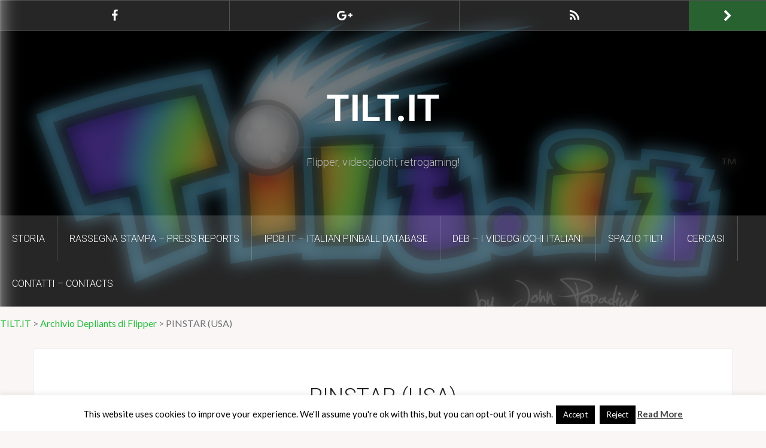

--- FILE ---
content_type: text/html; charset=UTF-8
request_url: https://www.tilt.it/flipper_pinball/collezione-depliants-di-flipper/pinstar-usa/
body_size: 17391
content:
<!DOCTYPE html>
<html lang="it-IT">
<head>
<meta charset="UTF-8">
<meta name="viewport" content="width=device-width, initial-scale=1">
<link rel="profile" href="http://gmpg.org/xfn/11">
<link rel="pingback" href="https://www.tilt.it/flipper_pinball/xmlrpc.php">
<link rel="shortcut icon" href="http://www.tilt.it/flipper_pinball/wp-content/uploads/2014/08/cropped-logo_tilt.gif" />

<title>PINSTAR (USA) &#8211; TILT.IT</title>
<meta name='robots' content='max-image-preview:large' />
	<style>img:is([sizes="auto" i], [sizes^="auto," i]) { contain-intrinsic-size: 3000px 1500px }</style>
	<!-- Jetpack Site Verification Tags -->
<meta name="msvalidate.01" content="D0246A689CEAD5954B92DE51E471BA2E" />
<link rel='dns-prefetch' href='//secure.gravatar.com' />
<link rel='dns-prefetch' href='//stats.wp.com' />
<link rel='dns-prefetch' href='//fonts.googleapis.com' />
<link rel='dns-prefetch' href='//v0.wordpress.com' />
<link rel='dns-prefetch' href='//widgets.wp.com' />
<link rel='dns-prefetch' href='//s0.wp.com' />
<link rel='dns-prefetch' href='//0.gravatar.com' />
<link rel='dns-prefetch' href='//1.gravatar.com' />
<link rel='dns-prefetch' href='//2.gravatar.com' />
<link rel="alternate" type="application/rss+xml" title="TILT.IT &raquo; Feed" href="https://www.tilt.it/flipper_pinball/feed/" />
<link rel="alternate" type="application/rss+xml" title="TILT.IT &raquo; Feed dei commenti" href="https://www.tilt.it/flipper_pinball/comments/feed/" />
<link rel="alternate" type="application/rss+xml" title="TILT.IT &raquo; PINSTAR (USA) Feed dei commenti" href="https://www.tilt.it/flipper_pinball/collezione-depliants-di-flipper/pinstar-usa/feed/" />
<script type="text/javascript">
/* <![CDATA[ */
window._wpemojiSettings = {"baseUrl":"https:\/\/s.w.org\/images\/core\/emoji\/16.0.1\/72x72\/","ext":".png","svgUrl":"https:\/\/s.w.org\/images\/core\/emoji\/16.0.1\/svg\/","svgExt":".svg","source":{"concatemoji":"https:\/\/www.tilt.it\/flipper_pinball\/wp-includes\/js\/wp-emoji-release.min.js?ver=9a2a089f1c5a8296b1f2af84dd66eab0"}};
/*! This file is auto-generated */
!function(s,n){var o,i,e;function c(e){try{var t={supportTests:e,timestamp:(new Date).valueOf()};sessionStorage.setItem(o,JSON.stringify(t))}catch(e){}}function p(e,t,n){e.clearRect(0,0,e.canvas.width,e.canvas.height),e.fillText(t,0,0);var t=new Uint32Array(e.getImageData(0,0,e.canvas.width,e.canvas.height).data),a=(e.clearRect(0,0,e.canvas.width,e.canvas.height),e.fillText(n,0,0),new Uint32Array(e.getImageData(0,0,e.canvas.width,e.canvas.height).data));return t.every(function(e,t){return e===a[t]})}function u(e,t){e.clearRect(0,0,e.canvas.width,e.canvas.height),e.fillText(t,0,0);for(var n=e.getImageData(16,16,1,1),a=0;a<n.data.length;a++)if(0!==n.data[a])return!1;return!0}function f(e,t,n,a){switch(t){case"flag":return n(e,"\ud83c\udff3\ufe0f\u200d\u26a7\ufe0f","\ud83c\udff3\ufe0f\u200b\u26a7\ufe0f")?!1:!n(e,"\ud83c\udde8\ud83c\uddf6","\ud83c\udde8\u200b\ud83c\uddf6")&&!n(e,"\ud83c\udff4\udb40\udc67\udb40\udc62\udb40\udc65\udb40\udc6e\udb40\udc67\udb40\udc7f","\ud83c\udff4\u200b\udb40\udc67\u200b\udb40\udc62\u200b\udb40\udc65\u200b\udb40\udc6e\u200b\udb40\udc67\u200b\udb40\udc7f");case"emoji":return!a(e,"\ud83e\udedf")}return!1}function g(e,t,n,a){var r="undefined"!=typeof WorkerGlobalScope&&self instanceof WorkerGlobalScope?new OffscreenCanvas(300,150):s.createElement("canvas"),o=r.getContext("2d",{willReadFrequently:!0}),i=(o.textBaseline="top",o.font="600 32px Arial",{});return e.forEach(function(e){i[e]=t(o,e,n,a)}),i}function t(e){var t=s.createElement("script");t.src=e,t.defer=!0,s.head.appendChild(t)}"undefined"!=typeof Promise&&(o="wpEmojiSettingsSupports",i=["flag","emoji"],n.supports={everything:!0,everythingExceptFlag:!0},e=new Promise(function(e){s.addEventListener("DOMContentLoaded",e,{once:!0})}),new Promise(function(t){var n=function(){try{var e=JSON.parse(sessionStorage.getItem(o));if("object"==typeof e&&"number"==typeof e.timestamp&&(new Date).valueOf()<e.timestamp+604800&&"object"==typeof e.supportTests)return e.supportTests}catch(e){}return null}();if(!n){if("undefined"!=typeof Worker&&"undefined"!=typeof OffscreenCanvas&&"undefined"!=typeof URL&&URL.createObjectURL&&"undefined"!=typeof Blob)try{var e="postMessage("+g.toString()+"("+[JSON.stringify(i),f.toString(),p.toString(),u.toString()].join(",")+"));",a=new Blob([e],{type:"text/javascript"}),r=new Worker(URL.createObjectURL(a),{name:"wpTestEmojiSupports"});return void(r.onmessage=function(e){c(n=e.data),r.terminate(),t(n)})}catch(e){}c(n=g(i,f,p,u))}t(n)}).then(function(e){for(var t in e)n.supports[t]=e[t],n.supports.everything=n.supports.everything&&n.supports[t],"flag"!==t&&(n.supports.everythingExceptFlag=n.supports.everythingExceptFlag&&n.supports[t]);n.supports.everythingExceptFlag=n.supports.everythingExceptFlag&&!n.supports.flag,n.DOMReady=!1,n.readyCallback=function(){n.DOMReady=!0}}).then(function(){return e}).then(function(){var e;n.supports.everything||(n.readyCallback(),(e=n.source||{}).concatemoji?t(e.concatemoji):e.wpemoji&&e.twemoji&&(t(e.twemoji),t(e.wpemoji)))}))}((window,document),window._wpemojiSettings);
/* ]]> */
</script>
<link rel='stylesheet' id='google-ajax-translation-css' href='https://www.tilt.it/flipper_pinball/wp-content/plugins/google-ajax-translation/google-ajax-translation.css?ver=20100412' type='text/css' media='screen' />
<link rel='stylesheet' id='oria-bootstrap-css' href='https://www.tilt.it/flipper_pinball/wp-content/themes/oria/css/bootstrap/bootstrap.min.css?ver=1' type='text/css' media='all' />
<style id='wp-emoji-styles-inline-css' type='text/css'>

	img.wp-smiley, img.emoji {
		display: inline !important;
		border: none !important;
		box-shadow: none !important;
		height: 1em !important;
		width: 1em !important;
		margin: 0 0.07em !important;
		vertical-align: -0.1em !important;
		background: none !important;
		padding: 0 !important;
	}
</style>
<link rel='stylesheet' id='wp-block-library-css' href='https://www.tilt.it/flipper_pinball/wp-includes/css/dist/block-library/style.min.css?ver=9a2a089f1c5a8296b1f2af84dd66eab0' type='text/css' media='all' />
<style id='classic-theme-styles-inline-css' type='text/css'>
/*! This file is auto-generated */
.wp-block-button__link{color:#fff;background-color:#32373c;border-radius:9999px;box-shadow:none;text-decoration:none;padding:calc(.667em + 2px) calc(1.333em + 2px);font-size:1.125em}.wp-block-file__button{background:#32373c;color:#fff;text-decoration:none}
</style>
<link rel='stylesheet' id='mediaelement-css' href='https://www.tilt.it/flipper_pinball/wp-includes/js/mediaelement/mediaelementplayer-legacy.min.css?ver=4.2.17' type='text/css' media='all' />
<link rel='stylesheet' id='wp-mediaelement-css' href='https://www.tilt.it/flipper_pinball/wp-includes/js/mediaelement/wp-mediaelement.min.css?ver=9a2a089f1c5a8296b1f2af84dd66eab0' type='text/css' media='all' />
<style id='jetpack-sharing-buttons-style-inline-css' type='text/css'>
.jetpack-sharing-buttons__services-list{display:flex;flex-direction:row;flex-wrap:wrap;gap:0;list-style-type:none;margin:5px;padding:0}.jetpack-sharing-buttons__services-list.has-small-icon-size{font-size:12px}.jetpack-sharing-buttons__services-list.has-normal-icon-size{font-size:16px}.jetpack-sharing-buttons__services-list.has-large-icon-size{font-size:24px}.jetpack-sharing-buttons__services-list.has-huge-icon-size{font-size:36px}@media print{.jetpack-sharing-buttons__services-list{display:none!important}}.editor-styles-wrapper .wp-block-jetpack-sharing-buttons{gap:0;padding-inline-start:0}ul.jetpack-sharing-buttons__services-list.has-background{padding:1.25em 2.375em}
</style>
<style id='global-styles-inline-css' type='text/css'>
:root{--wp--preset--aspect-ratio--square: 1;--wp--preset--aspect-ratio--4-3: 4/3;--wp--preset--aspect-ratio--3-4: 3/4;--wp--preset--aspect-ratio--3-2: 3/2;--wp--preset--aspect-ratio--2-3: 2/3;--wp--preset--aspect-ratio--16-9: 16/9;--wp--preset--aspect-ratio--9-16: 9/16;--wp--preset--color--black: #000000;--wp--preset--color--cyan-bluish-gray: #abb8c3;--wp--preset--color--white: #ffffff;--wp--preset--color--pale-pink: #f78da7;--wp--preset--color--vivid-red: #cf2e2e;--wp--preset--color--luminous-vivid-orange: #ff6900;--wp--preset--color--luminous-vivid-amber: #fcb900;--wp--preset--color--light-green-cyan: #7bdcb5;--wp--preset--color--vivid-green-cyan: #00d084;--wp--preset--color--pale-cyan-blue: #8ed1fc;--wp--preset--color--vivid-cyan-blue: #0693e3;--wp--preset--color--vivid-purple: #9b51e0;--wp--preset--gradient--vivid-cyan-blue-to-vivid-purple: linear-gradient(135deg,rgba(6,147,227,1) 0%,rgb(155,81,224) 100%);--wp--preset--gradient--light-green-cyan-to-vivid-green-cyan: linear-gradient(135deg,rgb(122,220,180) 0%,rgb(0,208,130) 100%);--wp--preset--gradient--luminous-vivid-amber-to-luminous-vivid-orange: linear-gradient(135deg,rgba(252,185,0,1) 0%,rgba(255,105,0,1) 100%);--wp--preset--gradient--luminous-vivid-orange-to-vivid-red: linear-gradient(135deg,rgba(255,105,0,1) 0%,rgb(207,46,46) 100%);--wp--preset--gradient--very-light-gray-to-cyan-bluish-gray: linear-gradient(135deg,rgb(238,238,238) 0%,rgb(169,184,195) 100%);--wp--preset--gradient--cool-to-warm-spectrum: linear-gradient(135deg,rgb(74,234,220) 0%,rgb(151,120,209) 20%,rgb(207,42,186) 40%,rgb(238,44,130) 60%,rgb(251,105,98) 80%,rgb(254,248,76) 100%);--wp--preset--gradient--blush-light-purple: linear-gradient(135deg,rgb(255,206,236) 0%,rgb(152,150,240) 100%);--wp--preset--gradient--blush-bordeaux: linear-gradient(135deg,rgb(254,205,165) 0%,rgb(254,45,45) 50%,rgb(107,0,62) 100%);--wp--preset--gradient--luminous-dusk: linear-gradient(135deg,rgb(255,203,112) 0%,rgb(199,81,192) 50%,rgb(65,88,208) 100%);--wp--preset--gradient--pale-ocean: linear-gradient(135deg,rgb(255,245,203) 0%,rgb(182,227,212) 50%,rgb(51,167,181) 100%);--wp--preset--gradient--electric-grass: linear-gradient(135deg,rgb(202,248,128) 0%,rgb(113,206,126) 100%);--wp--preset--gradient--midnight: linear-gradient(135deg,rgb(2,3,129) 0%,rgb(40,116,252) 100%);--wp--preset--font-size--small: 13px;--wp--preset--font-size--medium: 20px;--wp--preset--font-size--large: 36px;--wp--preset--font-size--x-large: 42px;--wp--preset--spacing--20: 0.44rem;--wp--preset--spacing--30: 0.67rem;--wp--preset--spacing--40: 1rem;--wp--preset--spacing--50: 1.5rem;--wp--preset--spacing--60: 2.25rem;--wp--preset--spacing--70: 3.38rem;--wp--preset--spacing--80: 5.06rem;--wp--preset--shadow--natural: 6px 6px 9px rgba(0, 0, 0, 0.2);--wp--preset--shadow--deep: 12px 12px 50px rgba(0, 0, 0, 0.4);--wp--preset--shadow--sharp: 6px 6px 0px rgba(0, 0, 0, 0.2);--wp--preset--shadow--outlined: 6px 6px 0px -3px rgba(255, 255, 255, 1), 6px 6px rgba(0, 0, 0, 1);--wp--preset--shadow--crisp: 6px 6px 0px rgba(0, 0, 0, 1);}:where(.is-layout-flex){gap: 0.5em;}:where(.is-layout-grid){gap: 0.5em;}body .is-layout-flex{display: flex;}.is-layout-flex{flex-wrap: wrap;align-items: center;}.is-layout-flex > :is(*, div){margin: 0;}body .is-layout-grid{display: grid;}.is-layout-grid > :is(*, div){margin: 0;}:where(.wp-block-columns.is-layout-flex){gap: 2em;}:where(.wp-block-columns.is-layout-grid){gap: 2em;}:where(.wp-block-post-template.is-layout-flex){gap: 1.25em;}:where(.wp-block-post-template.is-layout-grid){gap: 1.25em;}.has-black-color{color: var(--wp--preset--color--black) !important;}.has-cyan-bluish-gray-color{color: var(--wp--preset--color--cyan-bluish-gray) !important;}.has-white-color{color: var(--wp--preset--color--white) !important;}.has-pale-pink-color{color: var(--wp--preset--color--pale-pink) !important;}.has-vivid-red-color{color: var(--wp--preset--color--vivid-red) !important;}.has-luminous-vivid-orange-color{color: var(--wp--preset--color--luminous-vivid-orange) !important;}.has-luminous-vivid-amber-color{color: var(--wp--preset--color--luminous-vivid-amber) !important;}.has-light-green-cyan-color{color: var(--wp--preset--color--light-green-cyan) !important;}.has-vivid-green-cyan-color{color: var(--wp--preset--color--vivid-green-cyan) !important;}.has-pale-cyan-blue-color{color: var(--wp--preset--color--pale-cyan-blue) !important;}.has-vivid-cyan-blue-color{color: var(--wp--preset--color--vivid-cyan-blue) !important;}.has-vivid-purple-color{color: var(--wp--preset--color--vivid-purple) !important;}.has-black-background-color{background-color: var(--wp--preset--color--black) !important;}.has-cyan-bluish-gray-background-color{background-color: var(--wp--preset--color--cyan-bluish-gray) !important;}.has-white-background-color{background-color: var(--wp--preset--color--white) !important;}.has-pale-pink-background-color{background-color: var(--wp--preset--color--pale-pink) !important;}.has-vivid-red-background-color{background-color: var(--wp--preset--color--vivid-red) !important;}.has-luminous-vivid-orange-background-color{background-color: var(--wp--preset--color--luminous-vivid-orange) !important;}.has-luminous-vivid-amber-background-color{background-color: var(--wp--preset--color--luminous-vivid-amber) !important;}.has-light-green-cyan-background-color{background-color: var(--wp--preset--color--light-green-cyan) !important;}.has-vivid-green-cyan-background-color{background-color: var(--wp--preset--color--vivid-green-cyan) !important;}.has-pale-cyan-blue-background-color{background-color: var(--wp--preset--color--pale-cyan-blue) !important;}.has-vivid-cyan-blue-background-color{background-color: var(--wp--preset--color--vivid-cyan-blue) !important;}.has-vivid-purple-background-color{background-color: var(--wp--preset--color--vivid-purple) !important;}.has-black-border-color{border-color: var(--wp--preset--color--black) !important;}.has-cyan-bluish-gray-border-color{border-color: var(--wp--preset--color--cyan-bluish-gray) !important;}.has-white-border-color{border-color: var(--wp--preset--color--white) !important;}.has-pale-pink-border-color{border-color: var(--wp--preset--color--pale-pink) !important;}.has-vivid-red-border-color{border-color: var(--wp--preset--color--vivid-red) !important;}.has-luminous-vivid-orange-border-color{border-color: var(--wp--preset--color--luminous-vivid-orange) !important;}.has-luminous-vivid-amber-border-color{border-color: var(--wp--preset--color--luminous-vivid-amber) !important;}.has-light-green-cyan-border-color{border-color: var(--wp--preset--color--light-green-cyan) !important;}.has-vivid-green-cyan-border-color{border-color: var(--wp--preset--color--vivid-green-cyan) !important;}.has-pale-cyan-blue-border-color{border-color: var(--wp--preset--color--pale-cyan-blue) !important;}.has-vivid-cyan-blue-border-color{border-color: var(--wp--preset--color--vivid-cyan-blue) !important;}.has-vivid-purple-border-color{border-color: var(--wp--preset--color--vivid-purple) !important;}.has-vivid-cyan-blue-to-vivid-purple-gradient-background{background: var(--wp--preset--gradient--vivid-cyan-blue-to-vivid-purple) !important;}.has-light-green-cyan-to-vivid-green-cyan-gradient-background{background: var(--wp--preset--gradient--light-green-cyan-to-vivid-green-cyan) !important;}.has-luminous-vivid-amber-to-luminous-vivid-orange-gradient-background{background: var(--wp--preset--gradient--luminous-vivid-amber-to-luminous-vivid-orange) !important;}.has-luminous-vivid-orange-to-vivid-red-gradient-background{background: var(--wp--preset--gradient--luminous-vivid-orange-to-vivid-red) !important;}.has-very-light-gray-to-cyan-bluish-gray-gradient-background{background: var(--wp--preset--gradient--very-light-gray-to-cyan-bluish-gray) !important;}.has-cool-to-warm-spectrum-gradient-background{background: var(--wp--preset--gradient--cool-to-warm-spectrum) !important;}.has-blush-light-purple-gradient-background{background: var(--wp--preset--gradient--blush-light-purple) !important;}.has-blush-bordeaux-gradient-background{background: var(--wp--preset--gradient--blush-bordeaux) !important;}.has-luminous-dusk-gradient-background{background: var(--wp--preset--gradient--luminous-dusk) !important;}.has-pale-ocean-gradient-background{background: var(--wp--preset--gradient--pale-ocean) !important;}.has-electric-grass-gradient-background{background: var(--wp--preset--gradient--electric-grass) !important;}.has-midnight-gradient-background{background: var(--wp--preset--gradient--midnight) !important;}.has-small-font-size{font-size: var(--wp--preset--font-size--small) !important;}.has-medium-font-size{font-size: var(--wp--preset--font-size--medium) !important;}.has-large-font-size{font-size: var(--wp--preset--font-size--large) !important;}.has-x-large-font-size{font-size: var(--wp--preset--font-size--x-large) !important;}
:where(.wp-block-post-template.is-layout-flex){gap: 1.25em;}:where(.wp-block-post-template.is-layout-grid){gap: 1.25em;}
:where(.wp-block-columns.is-layout-flex){gap: 2em;}:where(.wp-block-columns.is-layout-grid){gap: 2em;}
:root :where(.wp-block-pullquote){font-size: 1.5em;line-height: 1.6;}
</style>
<link rel='stylesheet' id='cookie-law-info-css' href='https://www.tilt.it/flipper_pinball/wp-content/plugins/cookie-law-info/legacy/public/css/cookie-law-info-public.css?ver=3.3.9.1' type='text/css' media='all' />
<link rel='stylesheet' id='cookie-law-info-gdpr-css' href='https://www.tilt.it/flipper_pinball/wp-content/plugins/cookie-law-info/legacy/public/css/cookie-law-info-gdpr.css?ver=3.3.9.1' type='text/css' media='all' />
<link rel='stylesheet' id='responsive-lightbox-swipebox-css' href='https://www.tilt.it/flipper_pinball/wp-content/plugins/responsive-lightbox/assets/swipebox/swipebox.min.css?ver=1.5.2' type='text/css' media='all' />
<link rel='stylesheet' id='parent-style-css' href='https://www.tilt.it/flipper_pinball/wp-content/themes/oria/style.css?ver=9a2a089f1c5a8296b1f2af84dd66eab0' type='text/css' media='all' />
<link rel='stylesheet' id='oria-style-css' href='https://www.tilt.it/flipper_pinball/wp-content/themes/oria-tilt/style.css?ver=9a2a089f1c5a8296b1f2af84dd66eab0' type='text/css' media='all' />
<style id='oria-style-inline-css' type='text/css'>
.footer-widgets .widget-title,.owl-theme .owl-controls .owl-buttons div,.read-more,.entry-title a:hover,a, a:hover { color:#29bc3f}
#preloader-inner,.oria-slider .slide-title a,.read-more:hover,.nav-previous:hover,.nav-next:hover, button,.button,input[type="button"],input[type="reset"],input[type="submit"] { background-color:#29bc3f}
.widget-title { border-color:#29bc3f}
.sidebar-toggle,.social-navigation li a:hover,.main-navigation a:hover {background-color:rgba(41,188,63,0.4);}
body, .widget a { color:#717376}
.site-title a, .site-title a:hover { color:#fff}
.site-description { color:#bbb}
.site-logo { max-width:200px; }
.site-branding { padding-top:80px;padding-bottom:80px; }
h1, h2, h3, h4, h5, h6, .main-navigation li { font-family:Roboto, sans-serif;}
.site-title { font-size:62px; }
.site-description { font-size:18px; }
h5 { font-size:18px; }
h6 { font-size:18px; }
body { font-size:16px; }

</style>
<link rel='stylesheet' id='oria-body-fonts-css' href='//fonts.googleapis.com/css?family=Lato%3A400%2C700%2C400italic%2C700italic&#038;ver=9a2a089f1c5a8296b1f2af84dd66eab0' type='text/css' media='all' />
<link rel='stylesheet' id='oria-headings-fonts-css' href='//fonts.googleapis.com/css?family=Roboto%3A300%2C700&#038;ver=9a2a089f1c5a8296b1f2af84dd66eab0' type='text/css' media='all' />
<link rel='stylesheet' id='oria-fontawesome-css' href='https://www.tilt.it/flipper_pinball/wp-content/themes/oria/fonts/font-awesome.min.css?ver=9a2a089f1c5a8296b1f2af84dd66eab0' type='text/css' media='all' />
<link rel='stylesheet' id='jetpack_likes-css' href='https://www.tilt.it/flipper_pinball/wp-content/plugins/jetpack/modules/likes/style.css?ver=15.4' type='text/css' media='all' />
<link rel='stylesheet' id='tablepress-default-css' href='https://www.tilt.it/flipper_pinball/wp-content/plugins/tablepress/css/build/default.css?ver=3.2.6' type='text/css' media='all' />
<link rel='stylesheet' id='sharedaddy-css' href='https://www.tilt.it/flipper_pinball/wp-content/plugins/jetpack/modules/sharedaddy/sharing.css?ver=15.4' type='text/css' media='all' />
<link rel='stylesheet' id='social-logos-css' href='https://www.tilt.it/flipper_pinball/wp-content/plugins/jetpack/_inc/social-logos/social-logos.min.css?ver=15.4' type='text/css' media='all' />
<script type="text/javascript" src="https://www.tilt.it/flipper_pinball/wp-includes/js/jquery/jquery.min.js?ver=3.7.1" id="jquery-core-js"></script>
<script type="text/javascript" src="https://www.tilt.it/flipper_pinball/wp-includes/js/jquery/jquery-migrate.min.js?ver=3.4.1" id="jquery-migrate-js"></script>
<script type="text/javascript" id="cookie-law-info-js-extra">
/* <![CDATA[ */
var Cli_Data = {"nn_cookie_ids":[],"cookielist":[],"non_necessary_cookies":[],"ccpaEnabled":"","ccpaRegionBased":"","ccpaBarEnabled":"","strictlyEnabled":["necessary","obligatoire"],"ccpaType":"gdpr","js_blocking":"","custom_integration":"","triggerDomRefresh":"","secure_cookies":""};
var cli_cookiebar_settings = {"animate_speed_hide":"500","animate_speed_show":"500","background":"#fff","border":"#444","border_on":"","button_1_button_colour":"#000","button_1_button_hover":"#000000","button_1_link_colour":"#fff","button_1_as_button":"1","button_1_new_win":"","button_2_button_colour":"#333","button_2_button_hover":"#292929","button_2_link_colour":"#444","button_2_as_button":"","button_2_hidebar":"","button_3_button_colour":"#000","button_3_button_hover":"#000000","button_3_link_colour":"#fff","button_3_as_button":"1","button_3_new_win":"","button_4_button_colour":"#000","button_4_button_hover":"#000000","button_4_link_colour":"#fff","button_4_as_button":"1","button_7_button_colour":"#61a229","button_7_button_hover":"#4e8221","button_7_link_colour":"#fff","button_7_as_button":"1","button_7_new_win":"","font_family":"inherit","header_fix":"","notify_animate_hide":"1","notify_animate_show":"","notify_div_id":"#cookie-law-info-bar","notify_position_horizontal":"right","notify_position_vertical":"bottom","scroll_close":"","scroll_close_reload":"","accept_close_reload":"","reject_close_reload":"","showagain_tab":"1","showagain_background":"#fff","showagain_border":"#000","showagain_div_id":"#cookie-law-info-again","showagain_x_position":"100px","text":"#000","show_once_yn":"","show_once":"10000","logging_on":"","as_popup":"","popup_overlay":"1","bar_heading_text":"","cookie_bar_as":"banner","popup_showagain_position":"bottom-right","widget_position":"left"};
var log_object = {"ajax_url":"https:\/\/www.tilt.it\/flipper_pinball\/wp-admin\/admin-ajax.php"};
/* ]]> */
</script>
<script type="text/javascript" src="https://www.tilt.it/flipper_pinball/wp-content/plugins/cookie-law-info/legacy/public/js/cookie-law-info-public.js?ver=3.3.9.1" id="cookie-law-info-js"></script>
<script type="text/javascript" src="https://www.tilt.it/flipper_pinball/wp-content/plugins/responsive-lightbox/assets/infinitescroll/infinite-scroll.pkgd.min.js?ver=4.0.1" id="responsive-lightbox-infinite-scroll-js"></script>
<script type="text/javascript" src="https://www.tilt.it/flipper_pinball/wp-content/themes/oria/js/jquery.fitvids.js?ver=1" id="oria-fitvids-js"></script>
<script type="text/javascript" src="https://www.tilt.it/flipper_pinball/wp-content/themes/oria/js/jquery.slicknav.min.js?ver=1" id="oria-slicknav-js"></script>
<script type="text/javascript" src="https://www.tilt.it/flipper_pinball/wp-content/themes/oria/js/parallax.min.js?ver=1" id="oria-parallax-js"></script>
<script type="text/javascript" src="https://www.tilt.it/flipper_pinball/wp-content/themes/oria/js/scripts.js?ver=1" id="oria-scripts-js"></script>
<script type="text/javascript" src="https://www.tilt.it/flipper_pinball/wp-includes/js/imagesloaded.min.js?ver=5.0.0" id="imagesloaded-js"></script>
<script type="text/javascript" src="https://www.tilt.it/flipper_pinball/wp-includes/js/masonry.min.js?ver=4.2.2" id="masonry-js"></script>
<script type="text/javascript" src="https://www.tilt.it/flipper_pinball/wp-content/themes/oria/js/imagesloaded.pkgd.min.js?ver=1" id="oria-imagesloaded-js"></script>
<script type="text/javascript" src="https://www.tilt.it/flipper_pinball/wp-content/themes/oria/js/masonry-init.js?ver=1" id="oria-masonry-init-js"></script>
<script type="text/javascript" src="https://www.tilt.it/flipper_pinball/wp-content/themes/oria/js/owl.carousel.min.js?ver=1" id="oria-owl-script-js"></script>
<script type="text/javascript" id="oria-slider-init-js-extra">
/* <![CDATA[ */
var sliderOptions = {"slideshowspeed":"4000"};
/* ]]> */
</script>
<script type="text/javascript" src="https://www.tilt.it/flipper_pinball/wp-content/themes/oria/js/slider-init.js?ver=1" id="oria-slider-init-js"></script>
<link rel="https://api.w.org/" href="https://www.tilt.it/flipper_pinball/wp-json/" /><link rel="alternate" title="JSON" type="application/json" href="https://www.tilt.it/flipper_pinball/wp-json/wp/v2/pages/2989" /><link rel="EditURI" type="application/rsd+xml" title="RSD" href="https://www.tilt.it/flipper_pinball/xmlrpc.php?rsd" />

<link rel="canonical" href="https://www.tilt.it/flipper_pinball/collezione-depliants-di-flipper/pinstar-usa/" />
<link rel='shortlink' href='https://wp.me/P4PHlc-Md' />
<link rel="alternate" title="oEmbed (JSON)" type="application/json+oembed" href="https://www.tilt.it/flipper_pinball/wp-json/oembed/1.0/embed?url=https%3A%2F%2Fwww.tilt.it%2Fflipper_pinball%2Fcollezione-depliants-di-flipper%2Fpinstar-usa%2F" />
<link rel="alternate" title="oEmbed (XML)" type="text/xml+oembed" href="https://www.tilt.it/flipper_pinball/wp-json/oembed/1.0/embed?url=https%3A%2F%2Fwww.tilt.it%2Fflipper_pinball%2Fcollezione-depliants-di-flipper%2Fpinstar-usa%2F&#038;format=xml" />
<style type="text/css">
.qtranxs_flag_it {background-image: url(https://www.tilt.it/flipper_pinball/wp-content/plugins/qtranslate-x/flags/it.png); background-repeat: no-repeat;}
.qtranxs_flag_en {background-image: url(https://www.tilt.it/flipper_pinball/wp-content/plugins/qtranslate-x/flags/gb.png); background-repeat: no-repeat;}
</style>
<link hreflang="it" href="https://www.tilt.it/flipper_pinball/it/collezione-depliants-di-flipper/pinstar-usa/" rel="alternate" />
<link hreflang="en" href="https://www.tilt.it/flipper_pinball/en/collezione-depliants-di-flipper/pinstar-usa/" rel="alternate" />
<link hreflang="x-default" href="https://www.tilt.it/flipper_pinball/collezione-depliants-di-flipper/pinstar-usa/" rel="alternate" />
<meta name="generator" content="qTranslate-X 3.4.6.8" />
	<style>img#wpstats{display:none}</style>
		<!--[if lt IE 9]>
<script src="https://www.tilt.it/flipper_pinball/wp-content/themes/oria/js/html5shiv.js"></script>
<![endif]-->
<style type="text/css">.recentcomments a{display:inline !important;padding:0 !important;margin:0 !important;}</style>		<style type="text/css">
			.site-header {
				background-image: url(https://www.tilt.it/flipper_pinball/wp-content/uploads/2016/07/cropped-logotiltexpanded.jpg);
			}
		</style>
		
<!-- Jetpack Open Graph Tags -->
<meta property="og:type" content="article" />
<meta property="og:title" content="PINSTAR (USA)" />
<meta property="og:url" content="https://www.tilt.it/flipper_pinball/collezione-depliants-di-flipper/pinstar-usa/" />
<meta property="og:description" content="Gamatron (see also KITKORP)" />
<meta property="article:published_time" content="2009-04-12T15:26:40+00:00" />
<meta property="article:modified_time" content="2016-07-03T20:49:34+00:00" />
<meta property="og:site_name" content="TILT.IT" />
<meta property="og:image" content="https://www.tilt.it/flipper_pinball/wp-content/uploads/2014/08/cropped-logo_tilt.gif" />
<meta property="og:image:width" content="512" />
<meta property="og:image:height" content="512" />
<meta property="og:image:alt" content="" />
<meta property="og:locale" content="it_IT" />
<meta name="twitter:text:title" content="PINSTAR (USA)" />
<meta name="twitter:image" content="https://www.tilt.it/flipper_pinball/wp-content/uploads/2014/08/cropped-logo_tilt-300x300.gif" />
<meta name="twitter:card" content="summary" />

<!-- End Jetpack Open Graph Tags -->
<link rel="icon" href="https://www.tilt.it/flipper_pinball/wp-content/uploads/2014/08/cropped-logo_tilt-150x150.gif" sizes="32x32" />
<link rel="icon" href="https://www.tilt.it/flipper_pinball/wp-content/uploads/2014/08/cropped-logo_tilt-300x300.gif" sizes="192x192" />
<link rel="apple-touch-icon" href="https://www.tilt.it/flipper_pinball/wp-content/uploads/2014/08/cropped-logo_tilt-300x300.gif" />
<meta name="msapplication-TileImage" content="https://www.tilt.it/flipper_pinball/wp-content/uploads/2014/08/cropped-logo_tilt-300x300.gif" />
		<style type="text/css" id="wp-custom-css">
			#secondary {
	z-index: 99;
}		</style>
		</head>

<body class="wp-singular page-template-default page page-id-2989 page-child parent-pageid-2847 wp-theme-oria wp-child-theme-oria-tilt fullwidth-single group-blog">

<div class="preloader">
	<div id="preloader-inner">
		<div class="preload"></div>
	</div>
</div>

<div id="page" class="hfeed site">
	<a class="skip-link screen-reader-text" href="#content">Salta il contenuto</a>

	<header id="masthead" class="site-header" role="banner" >

		<div class="top-bar clearfix">
						<nav class="social-navigation clearfix">
				<div class="menu-social-container"><ul id="menu-social" class="menu clearfix"><li id="menu-item-9727" class="menu-item menu-item-type-custom menu-item-object-custom menu-item-9727"><a href="https://www.facebook.com/tilt.it/"><span class="screen-reader-text">Facebook</span></a></li>
<li id="menu-item-9729" class="menu-item menu-item-type-custom menu-item-object-custom menu-item-9729"><a href="https://plus.google.com/u/0/+SpaziotiltIt"><span class="screen-reader-text">Google+</span></a></li>
<li id="menu-item-9728" class="menu-item menu-item-type-custom menu-item-object-custom menu-item-9728"><a href="http://www.tilt.it/flipper_pinball/feed"><span class="screen-reader-text">RSS</span></a></li>
</ul></div>			</nav>
			
						<div class="sidebar-toggle">
				<i class="fa fa-chevron-right"></i>
			</div>
					</div>

		<div class="container">
			<div class="site-branding">
				<h1 class="site-title"><a href="https://www.tilt.it/flipper_pinball/" rel="home">TILT.IT</a></h1><h2 class="site-description">Flipper, videogiochi, retrogaming!</h2>			</div><!-- .site-branding -->
		</div>

		<nav id="site-navigation" class="main-navigation" role="navigation">
			<div class="menu-top-container"><ul id="primary-menu" class="menu clearfix"><li id="menu-item-9118" class="menu-item menu-item-type-post_type menu-item-object-page menu-item-9118"><a href="https://www.tilt.it/flipper_pinball/storia/">Storia</a></li>
<li id="menu-item-7143" class="menu-item menu-item-type-post_type menu-item-object-page menu-item-7143"><a href="https://www.tilt.it/flipper_pinball/rassegna-stampa/">Rassegna Stampa – Press Reports</a></li>
<li id="menu-item-7144" class="menu-item menu-item-type-custom menu-item-object-custom menu-item-7144"><a href="http://www.ipdb.it">IPDB.it – Italian Pinball DataBase</a></li>
<li id="menu-item-7145" class="menu-item menu-item-type-custom menu-item-object-custom menu-item-7145"><a href="http://www.tilt.it/deb">DEB &#8211; i videogiochi italiani</a></li>
<li id="menu-item-7147" class="menu-item menu-item-type-post_type menu-item-object-page menu-item-7147"><a href="https://www.tilt.it/flipper_pinball/spazio-tilt/">Spazio Tilt!</a></li>
<li id="menu-item-7191" class="menu-item menu-item-type-post_type menu-item-object-page menu-item-7191"><a href="https://www.tilt.it/flipper_pinball/wanted-cercasi/">CERCASI</a></li>
<li id="menu-item-7148" class="menu-item menu-item-type-post_type menu-item-object-page menu-item-7148"><a href="https://www.tilt.it/flipper_pinball/per-contattarci-contact-us/">Contatti – Contacts</a></li>
</ul></div>		</nav><!-- #site-navigation -->
		<nav class="mobile-nav"></nav>

	</header><!-- #masthead -->

	

	<div id="content" class="site-content clearfix">
		<div class="breadcrumbs" typeof="BreadcrumbList" vocab="http://schema.org/">
	    <span property="itemListElement" typeof="ListItem"><a property="item" typeof="WebPage" title="Vai a TILT.IT." href="https://www.tilt.it/flipper_pinball" class="home"><span property="name">TILT.IT</span></a><meta property="position" content="1"></span> &gt; <span property="itemListElement" typeof="ListItem"><a property="item" typeof="WebPage" title="Vai a Archivio Depliants di Flipper." href="https://www.tilt.it/flipper_pinball/collezione-depliants-di-flipper/" class="post post-page"><span property="name">Archivio Depliants di Flipper</span></a><meta property="position" content="2"></span> &gt; <span property="itemListElement" typeof="ListItem"><span property="name">PINSTAR (USA)</span><meta property="position" content="3"></span>		</div>
				<div class="container content-wrapper">
		
	<div id="primary" class="content-area">
		<main id="main" class="site-main" role="main">

			
				
<article id="post-2989" class="post-2989 page type-page status-publish hentry">

		
	<header class="entry-header">
		<h1 class="entry-title">PINSTAR (USA)</h1>	</header><!-- .entry-header -->

	<div class="entry-content">
		<div class="translate_block" style="display: none;">
<a class="translate_translate" id="translate_button_post-2989" lang="en" xml:lang="en" href="javascript:show_translate_popup('en', 'post', 2989);">[Translate]</a><img src="https://www.tilt.it/flipper_pinball/wp-content/plugins/google-ajax-translation/transparent.gif" id="translate_loading_post-2989" class="translate_loading" style="display: none;" width="16" height="16" alt="" />
</div>
<div id="content_div-2989">
<pre>Gamatron (see also <a href="http://www.tilt.it/flipper_pinball/collezione-depliants-di-flipper/kitkorp-usa/"><strong>KITKORP</strong></a>)</pre>
<p><br clear=all></p>
<div class="sharedaddy sd-sharing-enabled"><div class="robots-nocontent sd-block sd-social sd-social-icon-text sd-sharing"><h3 class="sd-title">Condividi:</h3><div class="sd-content"><ul><li><a href="#" class="sharing-anchor sd-button share-more"><span>Condivisione</span></a></li><li class="share-end"></li></ul><div class="sharing-hidden"><div class="inner" style="display: none;"><ul><li class="share-facebook"><a rel="nofollow noopener noreferrer"
				data-shared="sharing-facebook-2989"
				class="share-facebook sd-button share-icon"
				href="https://www.tilt.it/flipper_pinball/collezione-depliants-di-flipper/pinstar-usa/?share=facebook"
				target="_blank"
				aria-labelledby="sharing-facebook-2989"
				>
				<span id="sharing-facebook-2989" hidden>Fai clic per condividere su Facebook (Si apre in una nuova finestra)</span>
				<span>Facebook</span>
			</a></li><li class="share-jetpack-whatsapp"><a rel="nofollow noopener noreferrer"
				data-shared="sharing-whatsapp-2989"
				class="share-jetpack-whatsapp sd-button share-icon"
				href="https://www.tilt.it/flipper_pinball/collezione-depliants-di-flipper/pinstar-usa/?share=jetpack-whatsapp"
				target="_blank"
				aria-labelledby="sharing-whatsapp-2989"
				>
				<span id="sharing-whatsapp-2989" hidden>Fai clic per condividere su WhatsApp (Si apre in una nuova finestra)</span>
				<span>WhatsApp</span>
			</a></li><li class="share-twitter"><a rel="nofollow noopener noreferrer"
				data-shared="sharing-twitter-2989"
				class="share-twitter sd-button share-icon"
				href="https://www.tilt.it/flipper_pinball/collezione-depliants-di-flipper/pinstar-usa/?share=twitter"
				target="_blank"
				aria-labelledby="sharing-twitter-2989"
				>
				<span id="sharing-twitter-2989" hidden>Fai clic per condividere su X (Si apre in una nuova finestra)</span>
				<span>X</span>
			</a></li><li class="share-telegram"><a rel="nofollow noopener noreferrer"
				data-shared="sharing-telegram-2989"
				class="share-telegram sd-button share-icon"
				href="https://www.tilt.it/flipper_pinball/collezione-depliants-di-flipper/pinstar-usa/?share=telegram"
				target="_blank"
				aria-labelledby="sharing-telegram-2989"
				>
				<span id="sharing-telegram-2989" hidden>Fai clic per condividere su Telegram (Si apre in una nuova finestra)</span>
				<span>Telegram</span>
			</a></li><li class="share-linkedin"><a rel="nofollow noopener noreferrer"
				data-shared="sharing-linkedin-2989"
				class="share-linkedin sd-button share-icon"
				href="https://www.tilt.it/flipper_pinball/collezione-depliants-di-flipper/pinstar-usa/?share=linkedin"
				target="_blank"
				aria-labelledby="sharing-linkedin-2989"
				>
				<span id="sharing-linkedin-2989" hidden>Fai clic qui per condividere su LinkedIn (Si apre in una nuova finestra)</span>
				<span>LinkedIn</span>
			</a></li><li class="share-email"><a rel="nofollow noopener noreferrer"
				data-shared="sharing-email-2989"
				class="share-email sd-button share-icon"
				href="mailto:?subject=%5BPost%20Condiviso%5D%20PINSTAR%20%28USA%29&#038;body=https%3A%2F%2Fwww.tilt.it%2Fflipper_pinball%2Fcollezione-depliants-di-flipper%2Fpinstar-usa%2F&#038;share=email"
				target="_blank"
				aria-labelledby="sharing-email-2989"
				data-email-share-error-title="Hai configurato l&#039;e-mail?" data-email-share-error-text="Se riscontri problemi con la condivisione via e-mail, potresti non aver configurato l&#039;e-mail per il browser. Potresti dover creare tu stesso una nuova e-mail." data-email-share-nonce="faba274a64" data-email-share-track-url="https://www.tilt.it/flipper_pinball/collezione-depliants-di-flipper/pinstar-usa/?share=email">
				<span id="sharing-email-2989" hidden>Fai clic per inviare un link a un amico via e-mail (Si apre in una nuova finestra)</span>
				<span>E-mail</span>
			</a></li><li class="share-print"><a rel="nofollow noopener noreferrer"
				data-shared="sharing-print-2989"
				class="share-print sd-button share-icon"
				href="https://www.tilt.it/flipper_pinball/collezione-depliants-di-flipper/pinstar-usa/#print?share=print"
				target="_blank"
				aria-labelledby="sharing-print-2989"
				>
				<span id="sharing-print-2989" hidden>Fai clic qui per stampare (Si apre in una nuova finestra)</span>
				<span>Stampa</span>
			</a></li><li class="share-end"></li></ul></div></div></div></div></div><div class='sharedaddy sd-block sd-like jetpack-likes-widget-wrapper jetpack-likes-widget-unloaded' id='like-post-wrapper-71426678-2989-6970e3e5e9840' data-src='https://widgets.wp.com/likes/?ver=15.4#blog_id=71426678&amp;post_id=2989&amp;origin=www.tilt.it&amp;obj_id=71426678-2989-6970e3e5e9840' data-name='like-post-frame-71426678-2989-6970e3e5e9840' data-title='Metti Mi piace o ripubblica'><h3 class="sd-title">Mi piace:</h3><div class='likes-widget-placeholder post-likes-widget-placeholder' style='height: 55px;'><span class='button'><span>Mi piace</span></span> <span class="loading">Caricamento...</span></div><span class='sd-text-color'></span><a class='sd-link-color'></a></div></div>
			</div><!-- .entry-content -->

	<footer class="entry-footer">
			</footer><!-- .entry-footer -->
</article><!-- #post-## -->

				
<div id="comments" class="comments-area">

	
	
	
		<div id="respond" class="comment-respond">
		<h3 id="reply-title" class="comment-reply-title">Lascia un commento <small><a rel="nofollow" id="cancel-comment-reply-link" href="/flipper_pinball/collezione-depliants-di-flipper/pinstar-usa/#respond" style="display:none;">Annulla risposta</a></small></h3><form action="https://www.tilt.it/flipper_pinball/wp-comments-post.php" method="post" id="commentform" class="comment-form"><p class="comment-form-comment"><label for="comment">Commento <span class="required">*</span></label> <textarea id="comment" name="comment" cols="45" rows="8" maxlength="65525" required></textarea></p><p class="comment-form-author"><label for="author">Nome <span class="required">*</span></label> <input id="author" name="author" type="text" value="" size="30" maxlength="245" autocomplete="name" required /></p>
<p class="comment-form-email"><label for="email">Email <span class="required">*</span></label> <input id="email" name="email" type="email" value="" size="30" maxlength="100" autocomplete="email" required /></p>
<p class="comment-form-url"><label for="url">Sito web</label> <input id="url" name="url" type="url" value="" size="30" maxlength="200" autocomplete="url" /></p>
<p class="form-submit"><input name="submit" type="submit" id="submit" class="submit" value="Invia commento" /> <input type='hidden' name='comment_post_ID' value='2989' id='comment_post_ID' />
<input type='hidden' name='comment_parent' id='comment_parent' value='0' />
</p><p style="display: none;"><input type="hidden" id="akismet_comment_nonce" name="akismet_comment_nonce" value="3de1600493" /></p><p style="display: none !important;" class="akismet-fields-container" data-prefix="ak_"><label>&#916;<textarea name="ak_hp_textarea" cols="45" rows="8" maxlength="100"></textarea></label><input type="hidden" id="ak_js_1" name="ak_js" value="97"/><script>document.getElementById( "ak_js_1" ).setAttribute( "value", ( new Date() ).getTime() );</script></p></form>	</div><!-- #respond -->
	
</div><!-- #comments -->

			
		</main><!-- #main -->
	</div><!-- #primary -->


<div id="secondary" class="widget-area" role="complementary">
	<span class="sidebar-close"><i class="fa fa-times"></i></span>
	<style type="text/css">
.qtranxs_widget ul { margin: 0; }
.qtranxs_widget ul li
{
display: inline; /* horizontal list, use "list-item" or other appropriate value for vertical list */
list-style-type: none; /* use "initial" or other to enable bullets */
margin: 0 5px 0 0; /* adjust spacing between items */
opacity: 0.5;
-o-transition: 1s ease opacity;
-moz-transition: 1s ease opacity;
-webkit-transition: 1s ease opacity;
transition: 1s ease opacity;
}
//.qtranxs_widget ul li span { margin: 0 5px 0 0; } /* other way to control spacing */
.qtranxs_widget ul li.active { opacity: 0.8; }
.qtranxs_widget ul li:hover { opacity: 1; }
.qtranxs_widget img { box-shadow: none; vertical-align: middle; }
.qtranxs_flag { height:12px; width:18px; display:block; }
.qtranxs_flag_and_text { padding-left:20px; }
.qtranxs_flag span { display:none; }
</style>
<aside id="qtranslate-2" class="widget qtranxs_widget">
<ul class="language-chooser language-chooser-both qtranxs_language_chooser" id="qtranslate-2-chooser">
<li class="active"><a href="https://www.tilt.it/flipper_pinball/it/collezione-depliants-di-flipper/pinstar-usa/" class="qtranxs_flag_it qtranxs_flag_and_text" title="Italiano (it)"><span>Italiano</span></a></li>
<li><a href="https://www.tilt.it/flipper_pinball/en/collezione-depliants-di-flipper/pinstar-usa/" class="qtranxs_flag_en qtranxs_flag_and_text" title="English (en)"><span>English</span></a></li>
</ul><div class="qtranxs_widget_end"></div>
</aside><aside id="enhancedtextwidget-4" class="widget widget_text enhanced-text-widget"><div class="textwidget widget-text"><center><small><i>La biblioteca di Tilt! è stata inserita nell'indice dei portali archivistici dell'UNESCO</i></small><p><a href="http://www.tilt.it/unesco/UNESCO Archives Portal Archives_Academia and culture_Web_Collections.htm"><img src="http://www.tilt.it/pics/misc/unesco_sm.gif" alt="UNESCO archives portal"/></a></center></div></aside><aside id="enhancedtextwidget-6" class="widget widget_text enhanced-text-widget"><div class="textwidget widget-text"><center><small><i>con il patrocinio della associazione nazionale SAPAR</i></small><p><a href="http://www.sapar.info"><img src="http://www.tilt.it/pics/misc/sapar_logo.jpg" alt="ass.naz. Sezioni Apparecchi per Pubbliche Attrazioni Ricreative"/></a></center></div></aside><aside id="enhancedtextwidget-5" class="widget widget_text enhanced-text-widget"><div class="textwidget widget-text"><center><a href="http://www.tilt.it/flipper_pinball/pinball-machines-for-italy-senza-ripetizione-della-partita/"><img src="http://www.pinball.it/book/front_small.jpg" alt="Il libro di Federico Croci!"/><br />
<i><small>"Pinball Machines for Italy-Senza Ripetizione della Partita"!</small></i></a></center></div></aside><aside id="search-4" class="widget widget_search"><form role="search" method="get" class="search-form" action="https://www.tilt.it/flipper_pinball/">
				<label>
					<span class="screen-reader-text">Ricerca per:</span>
					<input type="search" class="search-field" placeholder="Cerca &hellip;" value="" name="s" />
				</label>
				<input type="submit" class="search-submit" value="Cerca" />
			</form></aside></div><!-- #secondary -->

		</div>
	</div><!-- #content -->

			
	
	<div id="sidebar-footer" class="footer-widgets" role="complementary">
		<div class="container">
							<div class="sidebar-column col-md-4">
					<aside id="categories-194227403" class="widget widget_categories"><h4 class="widget-title">Ricerca per Categorie!</h4><form action="https://www.tilt.it/flipper_pinball" method="get"><label class="screen-reader-text" for="cat">Ricerca per Categorie!</label><select  name='cat' id='cat' class='postform'>
	<option value='-1'>Seleziona una categoria</option>
	<option class="level-0" value="216">Articoli Tecnici&nbsp;&nbsp;(26)</option>
	<option class="level-0" value="74">biblioteca&nbsp;&nbsp;(43)</option>
	<option class="level-0" value="14">Bonus!&nbsp;&nbsp;(196)</option>
	<option class="level-0" value="666">Carousel&nbsp;&nbsp;(80)</option>
	<option class="level-0" value="165">Cosa c&#8217;e&#8217; di nuovo in sala-giochi!&nbsp;&nbsp;(24)</option>
	<option class="level-0" value="149">eBay&nbsp;&nbsp;(3)</option>
	<option class="level-0" value="7">Eventi!&nbsp;&nbsp;(76)</option>
	<option class="level-0" value="342">Flipper (e Video Game) Art&nbsp;&nbsp;(19)</option>
	<option class="level-0" value="436">Flipper (e Video Game) DVD-Video-VHS&nbsp;&nbsp;(11)</option>
	<option class="level-0" value="496">Flipper (e Video Game) Fashion!&nbsp;&nbsp;(5)</option>
	<option class="level-0" value="354">Flipper (e Video Game) Music&nbsp;&nbsp;(20)</option>
	<option class="level-0" value="360">Flipper (e Video Game) Sport&nbsp;&nbsp;(5)</option>
	<option class="level-0" value="224">flipper x-files!&nbsp;&nbsp;(19)</option>
	<option class="level-0" value="280">humour!&nbsp;&nbsp;(18)</option>
	<option class="level-0" value="187">Letture&nbsp;&nbsp;(15)</option>
	<option class="level-0" value="73">personaggi famosi&nbsp;&nbsp;(20)</option>
	<option class="level-0" value="558">Spazio Tilt!&nbsp;&nbsp;(28)</option>
	<option class="level-0" value="849">Tabelle Giuochi Proibiti&nbsp;&nbsp;(2)</option>
	<option class="level-0" value="226">tornei di flipper&nbsp;&nbsp;(34)</option>
	<option class="level-0" value="1">Tutto il resto&#8230;&nbsp;&nbsp;(73)</option>
</select>
</form><script type="text/javascript">
/* <![CDATA[ */

(function() {
	var dropdown = document.getElementById( "cat" );
	function onCatChange() {
		if ( dropdown.options[ dropdown.selectedIndex ].value > 0 ) {
			dropdown.parentNode.submit();
		}
	}
	dropdown.onchange = onCatChange;
})();

/* ]]> */
</script>
</aside><aside id="nav_menu-5" class="widget widget_nav_menu"><h4 class="widget-title">Il Meglio di Tilt!</h4><div class="menu-le-piu-visitate-container"><ul id="menu-le-piu-visitate" class="menu"><li id="menu-item-6646" class="menu-item menu-item-type-custom menu-item-object-custom menu-item-6646"><a href="http://www.tilt.it/flipper_pinball/wanted-cercasi/">Wanted! Cercasi!!</a></li>
<li id="menu-item-6632" class="menu-item menu-item-type-custom menu-item-object-custom menu-item-6632"><a href="http://www.tilt.it/flipper_pinball/flipper-in-sala-di-proiezione/">Flipper nei Film (italiani)!</a></li>
<li id="menu-item-6629" class="menu-item menu-item-type-post_type menu-item-object-page menu-item-6629"><a href="https://www.tilt.it/flipper_pinball/flipper-x-files/">Flipper X-Files</a></li>
<li id="menu-item-6637" class="menu-item menu-item-type-post_type menu-item-object-page menu-item-6637"><a href="https://www.tilt.it/flipper_pinball/ipdb/">www.IPDB.it – Italian Pinball DataBase</a></li>
<li id="menu-item-7138" class="menu-item menu-item-type-custom menu-item-object-custom menu-item-7138"><a href="http://www.tilt.it/deb/">ICVZ &#8211; i videogiochi italiani, by DEB</a></li>
<li id="menu-item-6635" class="menu-item menu-item-type-post_type menu-item-object-page menu-item-6635"><a href="https://www.tilt.it/flipper_pinball/valutazioni-e-prezzi-dei-flipper-in-italia/">Valutazioni e prezzi dei flipper in Italia</a></li>
<li id="menu-item-6630" class="menu-item menu-item-type-post_type menu-item-object-page menu-item-6630"><a href="https://www.tilt.it/flipper_pinball/flipper-forum-mailing-list/">Forum, Mailing List, etc…</a></li>
<li id="menu-item-13696" class="qtranxs-lang-menu qtranxs-lang-menu-it menu-item menu-item-type-custom menu-item-object-custom menu-item-has-children menu-item-13696"><a href="#" title="Italiano">Lingua:&nbsp;<img src="https://www.tilt.it/flipper_pinball/wp-content/plugins/qtranslate-x/flags/it.png" alt="Italiano" /></a>
<ul class="sub-menu">
	<li id="menu-item-13697" class="qtranxs-lang-menu-item qtranxs-lang-menu-item-it menu-item menu-item-type-custom menu-item-object-custom menu-item-13697"><a href="https://www.tilt.it/flipper_pinball/it/collezione-depliants-di-flipper/pinstar-usa/" title="Italiano"><img src="https://www.tilt.it/flipper_pinball/wp-content/plugins/qtranslate-x/flags/it.png" alt="Italiano" />&nbsp;Italiano</a></li>
	<li id="menu-item-13698" class="qtranxs-lang-menu-item qtranxs-lang-menu-item-en menu-item menu-item-type-custom menu-item-object-custom menu-item-13698"><a href="https://www.tilt.it/flipper_pinball/en/collezione-depliants-di-flipper/pinstar-usa/" title="English"><img src="https://www.tilt.it/flipper_pinball/wp-content/plugins/qtranslate-x/flags/gb.png" alt="English" />&nbsp;English</a></li>
</ul>
</li>
</ul></div></aside>				</div>
				
							<div class="sidebar-column col-md-4">
					<aside id="nav_menu-3" class="widget widget_nav_menu"><h4 class="widget-title">Eventi!</h4><div class="menu-eventi-container"><ul id="menu-eventi" class="menu"><li id="menu-item-6609" class="menu-item menu-item-type-post_type menu-item-object-page menu-item-6609"><a href="https://www.tilt.it/flipper_pinball/fiera-enada-enada-primavera/">Enada &#8211; Enada Primavera</a></li>
<li id="menu-item-6621" class="menu-item menu-item-type-post_type menu-item-object-page menu-item-6621"><a href="https://www.tilt.it/flipper_pinball/frunz/">Pinball Frunz!</a></li>
<li id="menu-item-10084" class="menu-item menu-item-type-custom menu-item-object-custom menu-item-10084"><a href="http://http://www.tilt.it/jamboree.htm">Summer Jamboree!</a></li>
<li id="menu-item-6623" class="menu-item menu-item-type-custom menu-item-object-custom menu-item-6623"><a href="http://www.tilt.it/flipper_pinball/archeoflipper/">Archeoflipper</a></li>
<li id="menu-item-6619" class="menu-item menu-item-type-post_type menu-item-object-page menu-item-6619"><a href="https://www.tilt.it/flipper_pinball/la-citta-dello-zecchino/">La Città dello Zecchino</a></li>
<li id="menu-item-6617" class="menu-item menu-item-type-custom menu-item-object-custom menu-item-6617"><a href="http://www.tilt.it/flipper_pinball/2010/02/videogiocando-2010/">Videogiocando</a></li>
<li id="menu-item-6615" class="menu-item menu-item-type-post_type menu-item-object-page menu-item-6615"><a href="https://www.tilt.it/flipper_pinball/tornei-di-flipper-2/">Tornei di flipper</a></li>
</ul></div></aside><aside id="nav_menu-4" class="widget widget_nav_menu"><h4 class="widget-title">Gli Archivi!</h4><div class="menu-gli-archivi-container"><ul id="menu-gli-archivi" class="menu"><li id="menu-item-6624" class="menu-item menu-item-type-post_type menu-item-object-page menu-item-6624"><a href="https://www.tilt.it/flipper_pinball/flyers/">Flipper e Videogiochi: flyers,posters,depliants,promo,di tutto di piu&#8217;!</a></li>
<li id="menu-item-6642" class="menu-item menu-item-type-post_type menu-item-object-page menu-item-6642"><a href="https://www.tilt.it/flipper_pinball/manuali-schemi-elettrici-istruzioni-flipper/">Flipper: manuali e schemi elettrici</a></li>
<li class="menu-item menu-item-type-post_type menu-item-object-page menu-item-13698"><a href="https://www.tilt.it/flipper_pinball/sidam-tabella-codici-schede-eprom/">SIDAM SIPEM: codici, sigle, eprom, riconoscere le schede</a></li>
<li id="menu-item-13819" class="menu-item menu-item-type-post_type menu-item-object-page menu-item-13819"><a href="https://www.tilt.it/flipper_pinball/model-racing-codici-sigle-riconoscere-le-schede/">MODEL RACING: codici, sigle, riconoscere le schede</a></li>
<li id="menu-item-6625" class="menu-item menu-item-type-post_type menu-item-object-page menu-item-6625"><a href="https://www.tilt.it/flipper_pinball/flipper-forum-mailing-list/">Forum, Mailing List, etc…</a></li>
<li id="menu-item-6634" class="menu-item menu-item-type-post_type menu-item-object-page menu-item-6634"><a href="https://www.tilt.it/flipper_pinball/biblioteca/">La mediateca di Tilt! – Tilt’s library!</a></li>
<li id="menu-item-6639" class="menu-item menu-item-type-post_type menu-item-object-page menu-item-6639"><a href="https://www.tilt.it/flipper_pinball/rassegna-stampa/">Rassegna Stampa – Press Reports</a></li>
<li id="menu-item-6643" class="menu-item menu-item-type-post_type menu-item-object-page menu-item-6643"><a href="https://www.tilt.it/flipper_pinball/cosa-ce-di-nuovo-in-sala-giochi/">Novità in sala-giochi!</a></li>
<li id="menu-item-6644" class="menu-item menu-item-type-custom menu-item-object-custom menu-item-6644"><a href="http://www.tilt.it/flipper_pinball/owners-list/">Collezionisti di flipper made-in-Italy!</a></li>
</ul></div></aside>				</div>
				
							<div class="sidebar-column col-md-4">
					<aside id="recent-comments-2" class="widget widget_recent_comments"><h4 class="widget-title">Commenti recenti</h4><ul id="recentcomments"><li class="recentcomments"><span class="comment-author-link">valerie prigent</span> su <a href="https://www.tilt.it/flipper_pinball/manuali-schemi-elettrici-istruzioni-flipper/europlay-bologna-italy/comment-page-1/#comment-299140">EUROPLAY (Bologna, Italy)</a></li><li class="recentcomments"><span class="comment-author-link"><a href="http://www.tilt.it" class="url" rel="ugc">Federico Croci</a></span> su <a href="https://www.tilt.it/flipper_pinball/spazio-tilt/comment-page-1/#comment-298048">Spazio Tilt!</a></li><li class="recentcomments"><span class="comment-author-link">Marina</span> su <a href="https://www.tilt.it/flipper_pinball/spazio-tilt/comment-page-1/#comment-298044">Spazio Tilt!</a></li><li class="recentcomments"><span class="comment-author-link">giuseppe schiano</span> su <a href="https://www.tilt.it/flipper_pinball/sidam-tabella-codici-schede-eprom/comment-page-1/#comment-297346">Sidam/Sipem &#8211; tabella codici schede/eprom</a></li><li class="recentcomments"><span class="comment-author-link"><a href="https://ilove.sergeswin.com/it/archives/8205" class="url" rel="ugc external nofollow">Il museo italiano scopre progetti allo storico gioco sega perduto dagli anni '70 - I Love IT</a></span> su <a href="https://www.tilt.it/flipper_pinball/museo/comment-page-1/#comment-295351">Il Museo Del Flipper</a></li><li class="recentcomments"><span class="comment-author-link"><a href="https://www.timeextension.com/news/2025/09/italian-museum-uncovers-blueprints-to-historic-lost-sega-game-from-the-1970s" class="url" rel="ugc external nofollow">Italian Museum Uncovers Blueprints To Historic Lost Sega Game From The 1970s | Time Extension</a></span> su <a href="https://www.tilt.it/flipper_pinball/museo/comment-page-1/#comment-295348">Il Museo Del Flipper</a></li><li class="recentcomments"><span class="comment-author-link">Alfredo</span> su <a href="https://www.tilt.it/flipper_pinball/wanted-cercasi/comment-page-1/#comment-295322">CERCASI</a></li><li class="recentcomments"><span class="comment-author-link"><a href="http://www.tilt.it" class="url" rel="ugc">Federico Croci</a></span> su <a href="https://www.tilt.it/flipper_pinball/ipdb/pinball-shop/comment-page-1/#comment-294233">Pinball Shop</a></li><li class="recentcomments"><span class="comment-author-link">Manuel</span> su <a href="https://www.tilt.it/flipper_pinball/ipdb/pinball-shop/comment-page-1/#comment-294148">Pinball Shop</a></li><li class="recentcomments"><span class="comment-author-link"><a href="http://www.tilt.it" class="url" rel="ugc">Federico Croci</a></span> su <a href="https://www.tilt.it/flipper_pinball/2019/02/guida-al-funzionamento-dei-flipper-elettromeccanici/comment-page-1/#comment-287597">Guida al funzionamento dei flipper elettromeccanici</a></li></ul></aside>				</div>
					</div>	
	</div>	
	<footer id="colophon" class="site-footer" role="contentinfo">
		<div class="site-info container">
			&copy; 2016, Associazione culturale TILT - Grafica e design <a href="http://www.photomarketing.it" rel="nofollow">Massimiliano Masserelli Photomarketing.it</a>		</div><!-- .site-info -->
	</footer><!-- #colophon -->
</div><!-- #page -->

<div id="translate_popup" style="display: none;">
	<table class="translate_links"><tr><td valign="top">
		<a class="languagelink" lang="en" xml:lang="en" href="#" title="English"><img class="translate_flag en" src="https://www.tilt.it/flipper_pinball/wp-content/plugins/google-ajax-translation/transparent.gif" alt="English" width="16" height="11" /> English</a>
		<a class="languagelink" lang="bg" xml:lang="bg" href="#" title="Bulgarian"><img class="translate_flag bg" src="https://www.tilt.it/flipper_pinball/wp-content/plugins/google-ajax-translation/transparent.gif" alt="български" width="16" height="11" /> български</a>
		<a class="languagelink" lang="cs" xml:lang="cs" href="#" title="Czech"><img class="translate_flag cs" src="https://www.tilt.it/flipper_pinball/wp-content/plugins/google-ajax-translation/transparent.gif" alt="česky" width="16" height="11" /> česky</a>
		<a class="languagelink" lang="da" xml:lang="da" href="#" title="Danish"><img class="translate_flag da" src="https://www.tilt.it/flipper_pinball/wp-content/plugins/google-ajax-translation/transparent.gif" alt="dansk" width="16" height="11" /> dansk</a>
		<a class="languagelink" lang="de" xml:lang="de" href="#" title="German"><img class="translate_flag de" src="https://www.tilt.it/flipper_pinball/wp-content/plugins/google-ajax-translation/transparent.gif" alt="Deutsch" width="16" height="11" /> Deutsch</a>
		<a class="languagelink" lang="el" xml:lang="el" href="#" title="Greek"><img class="translate_flag el" src="https://www.tilt.it/flipper_pinball/wp-content/plugins/google-ajax-translation/transparent.gif" alt="ελληνική" width="16" height="11" /> ελληνική</a>
		<a class="languagelink" lang="es" xml:lang="es" href="#" title="Spanish"><img class="translate_flag es" src="https://www.tilt.it/flipper_pinball/wp-content/plugins/google-ajax-translation/transparent.gif" alt="español" width="16" height="11" /> español</a>
		<a class="languagelink" lang="et" xml:lang="et" href="#" title="Estonian"><img class="translate_flag et" src="https://www.tilt.it/flipper_pinball/wp-content/plugins/google-ajax-translation/transparent.gif" alt="eesti" width="16" height="11" /> eesti</a>
	</td><td valign="top">
		<a class="languagelink" lang="fi" xml:lang="fi" href="#" title="Finnish"><img class="translate_flag fi" src="https://www.tilt.it/flipper_pinball/wp-content/plugins/google-ajax-translation/transparent.gif" alt="suomi" width="16" height="11" /> suomi</a>
		<a class="languagelink" lang="fr" xml:lang="fr" href="#" title="French"><img class="translate_flag fr" src="https://www.tilt.it/flipper_pinball/wp-content/plugins/google-ajax-translation/transparent.gif" alt="français" width="16" height="11" /> français</a>
		<a class="languagelink" lang="hu" xml:lang="hu" href="#" title="Hungarian"><img class="translate_flag hu" src="https://www.tilt.it/flipper_pinball/wp-content/plugins/google-ajax-translation/transparent.gif" alt="magyar" width="16" height="11" /> magyar</a>
		<a class="languagelink" lang="it" xml:lang="it" href="#" title="Italian"><img class="translate_flag it" src="https://www.tilt.it/flipper_pinball/wp-content/plugins/google-ajax-translation/transparent.gif" alt="italiano" width="16" height="11" /> italiano</a>
		<a class="languagelink" lang="nl" xml:lang="nl" href="#" title="Dutch"><img class="translate_flag nl" src="https://www.tilt.it/flipper_pinball/wp-content/plugins/google-ajax-translation/transparent.gif" alt="Nederlands" width="16" height="11" /> Nederlands</a>
		<a class="languagelink" lang="no" xml:lang="no" href="#" title="Norwegian"><img class="translate_flag no" src="https://www.tilt.it/flipper_pinball/wp-content/plugins/google-ajax-translation/transparent.gif" alt="norsk" width="16" height="11" /> norsk</a>
		<a class="languagelink" lang="pl" xml:lang="pl" href="#" title="Polish"><img class="translate_flag pl" src="https://www.tilt.it/flipper_pinball/wp-content/plugins/google-ajax-translation/transparent.gif" alt="polski" width="16" height="11" /> polski</a>
		<a class="languagelink" lang="pt" xml:lang="pt" href="#" title="Portuguese"><img class="translate_flag pt" src="https://www.tilt.it/flipper_pinball/wp-content/plugins/google-ajax-translation/transparent.gif" alt="português" width="16" height="11" /> português</a>
	</td><td valign="top">
		<a class="languagelink" lang="ro" xml:lang="ro" href="#" title="Romanian"><img class="translate_flag ro" src="https://www.tilt.it/flipper_pinball/wp-content/plugins/google-ajax-translation/transparent.gif" alt="română" width="16" height="11" /> română</a>
		<a class="languagelink" lang="ru" xml:lang="ru" href="#" title="Russian"><img class="translate_flag ru" src="https://www.tilt.it/flipper_pinball/wp-content/plugins/google-ajax-translation/transparent.gif" alt="русский" width="16" height="11" /> русский</a>
		<a class="languagelink" lang="sv" xml:lang="sv" href="#" title="Swedish"><img class="translate_flag sv" src="https://www.tilt.it/flipper_pinball/wp-content/plugins/google-ajax-translation/transparent.gif" alt="svenska" width="16" height="11" /> svenska</a>
		<a class="languagelink" lang="zh-cn" xml:lang="zh-cn" href="#" title="Chinese (Simplified)"><img class="translate_flag zh-cn" src="https://www.tilt.it/flipper_pinball/wp-content/plugins/google-ajax-translation/transparent.gif" alt="中文 (简体)" width="16" height="11" /> 中文 (简体)</a>
		<a class="google_branding" rel="nofollow" href="http://translate.google.com/translate?sl=auto&amp;tl=en&amp;u=www.tilt.it/flipper_pinball/collezione-depliants-di-flipper/pinstar-usa/" title="translate page">powered by<img src="http://www.google.com/uds/css/small-logo.png" alt="Google" title="" width="51" height="15" /></a>
	</td></tr></table>
</div>
<script type="speculationrules">
{"prefetch":[{"source":"document","where":{"and":[{"href_matches":"\/flipper_pinball\/*"},{"not":{"href_matches":["\/flipper_pinball\/wp-*.php","\/flipper_pinball\/wp-admin\/*","\/flipper_pinball\/wp-content\/uploads\/*","\/flipper_pinball\/wp-content\/*","\/flipper_pinball\/wp-content\/plugins\/*","\/flipper_pinball\/wp-content\/themes\/oria-tilt\/*","\/flipper_pinball\/wp-content\/themes\/oria\/*","\/flipper_pinball\/*\\?(.+)"]}},{"not":{"selector_matches":"a[rel~=\"nofollow\"]"}},{"not":{"selector_matches":".no-prefetch, .no-prefetch a"}}]},"eagerness":"conservative"}]}
</script>
<!--googleoff: all--><div id="cookie-law-info-bar" data-nosnippet="true"><span>This website uses cookies to improve your experience. We'll assume you're ok with this, but you can opt-out if you wish.<a role='button' data-cli_action="accept" id="cookie_action_close_header" class="medium cli-plugin-button cli-plugin-main-button cookie_action_close_header cli_action_button wt-cli-accept-btn">Accept</a> <a role='button' id="cookie_action_close_header_reject" class="medium cli-plugin-button cli-plugin-main-button cookie_action_close_header_reject cli_action_button wt-cli-reject-btn" data-cli_action="reject">Reject</a> <a href="http://www.tilt.it/flipper_pinball" id="CONSTANT_OPEN_URL" target="_blank" class="cli-plugin-main-link">Read More</a></span></div><div id="cookie-law-info-again" data-nosnippet="true"><span id="cookie_hdr_showagain">Privacy &amp; Cookies Policy</span></div><div class="cli-modal" data-nosnippet="true" id="cliSettingsPopup" tabindex="-1" role="dialog" aria-labelledby="cliSettingsPopup" aria-hidden="true">
  <div class="cli-modal-dialog" role="document">
	<div class="cli-modal-content cli-bar-popup">
		  <button type="button" class="cli-modal-close" id="cliModalClose">
			<svg class="" viewBox="0 0 24 24"><path d="M19 6.41l-1.41-1.41-5.59 5.59-5.59-5.59-1.41 1.41 5.59 5.59-5.59 5.59 1.41 1.41 5.59-5.59 5.59 5.59 1.41-1.41-5.59-5.59z"></path><path d="M0 0h24v24h-24z" fill="none"></path></svg>
			<span class="wt-cli-sr-only">Chiudi</span>
		  </button>
		  <div class="cli-modal-body">
			<div class="cli-container-fluid cli-tab-container">
	<div class="cli-row">
		<div class="cli-col-12 cli-align-items-stretch cli-px-0">
			<div class="cli-privacy-overview">
				<h4>Privacy Overview</h4>				<div class="cli-privacy-content">
					<div class="cli-privacy-content-text">This website uses cookies to improve your experience while you navigate through the website. Out of these, the cookies that are categorized as necessary are stored on your browser as they are essential for the working of basic functionalities of the website. We also use third-party cookies that help us analyze and understand how you use this website. These cookies will be stored in your browser only with your consent. You also have the option to opt-out of these cookies. But opting out of some of these cookies may affect your browsing experience.</div>
				</div>
				<a class="cli-privacy-readmore" aria-label="Mostra altro" role="button" data-readmore-text="Mostra altro" data-readless-text="Mostra meno"></a>			</div>
		</div>
		<div class="cli-col-12 cli-align-items-stretch cli-px-0 cli-tab-section-container">
												<div class="cli-tab-section">
						<div class="cli-tab-header">
							<a role="button" tabindex="0" class="cli-nav-link cli-settings-mobile" data-target="necessary" data-toggle="cli-toggle-tab">
								Necessary							</a>
															<div class="wt-cli-necessary-checkbox">
									<input type="checkbox" class="cli-user-preference-checkbox"  id="wt-cli-checkbox-necessary" data-id="checkbox-necessary" checked="checked"  />
									<label class="form-check-label" for="wt-cli-checkbox-necessary">Necessary</label>
								</div>
								<span class="cli-necessary-caption">Sempre abilitato</span>
													</div>
						<div class="cli-tab-content">
							<div class="cli-tab-pane cli-fade" data-id="necessary">
								<div class="wt-cli-cookie-description">
									Necessary cookies are absolutely essential for the website to function properly. This category only includes cookies that ensures basic functionalities and security features of the website. These cookies do not store any personal information.								</div>
							</div>
						</div>
					</div>
																	<div class="cli-tab-section">
						<div class="cli-tab-header">
							<a role="button" tabindex="0" class="cli-nav-link cli-settings-mobile" data-target="non-necessary" data-toggle="cli-toggle-tab">
								Non-necessary							</a>
															<div class="cli-switch">
									<input type="checkbox" id="wt-cli-checkbox-non-necessary" class="cli-user-preference-checkbox"  data-id="checkbox-non-necessary" checked='checked' />
									<label for="wt-cli-checkbox-non-necessary" class="cli-slider" data-cli-enable="Abilitato" data-cli-disable="Disabilitato"><span class="wt-cli-sr-only">Non-necessary</span></label>
								</div>
													</div>
						<div class="cli-tab-content">
							<div class="cli-tab-pane cli-fade" data-id="non-necessary">
								<div class="wt-cli-cookie-description">
									Any cookies that may not be particularly necessary for the website to function and is used specifically to collect user personal data via analytics, ads, other embedded contents are termed as non-necessary cookies. It is mandatory to procure user consent prior to running these cookies on your website.								</div>
							</div>
						</div>
					</div>
										</div>
	</div>
</div>
		  </div>
		  <div class="cli-modal-footer">
			<div class="wt-cli-element cli-container-fluid cli-tab-container">
				<div class="cli-row">
					<div class="cli-col-12 cli-align-items-stretch cli-px-0">
						<div class="cli-tab-footer wt-cli-privacy-overview-actions">
						
															<a id="wt-cli-privacy-save-btn" role="button" tabindex="0" data-cli-action="accept" class="wt-cli-privacy-btn cli_setting_save_button wt-cli-privacy-accept-btn cli-btn">ACCETTA E SALVA</a>
													</div>
						
					</div>
				</div>
			</div>
		</div>
	</div>
  </div>
</div>
<div class="cli-modal-backdrop cli-fade cli-settings-overlay"></div>
<div class="cli-modal-backdrop cli-fade cli-popupbar-overlay"></div>
<!--googleon: all-->
	<script type="text/javascript">
		window.WPCOM_sharing_counts = {"https://www.tilt.it/flipper_pinball/collezione-depliants-di-flipper/pinstar-usa/":2989};
	</script>
				<script type="text/javascript" src="https://www.tilt.it/flipper_pinball/wp-content/plugins/google-ajax-translation/jquery.translate-1.4.1.min.js?ver=1.4.1" id="jquery-translate-js"></script>
<script type="text/javascript" src="https://www.tilt.it/flipper_pinball/wp-content/plugins/responsive-lightbox/assets/dompurify/purify.min.js?ver=3.3.1" id="dompurify-js"></script>
<script type="text/javascript" id="responsive-lightbox-sanitizer-js-before">
/* <![CDATA[ */
window.RLG = window.RLG || {}; window.RLG.sanitizeAllowedHosts = ["youtube.com","www.youtube.com","youtu.be","vimeo.com","player.vimeo.com"];
/* ]]> */
</script>
<script type="text/javascript" src="https://www.tilt.it/flipper_pinball/wp-content/plugins/responsive-lightbox/js/sanitizer.js?ver=2.6.1" id="responsive-lightbox-sanitizer-js"></script>
<script type="text/javascript" src="https://www.tilt.it/flipper_pinball/wp-content/plugins/responsive-lightbox/assets/swipebox/jquery.swipebox.min.js?ver=1.5.2" id="responsive-lightbox-swipebox-js"></script>
<script type="text/javascript" src="https://www.tilt.it/flipper_pinball/wp-includes/js/underscore.min.js?ver=1.13.7" id="underscore-js"></script>
<script type="text/javascript" id="responsive-lightbox-js-before">
/* <![CDATA[ */
var rlArgs = {"script":"swipebox","selector":"lightbox","customEvents":"","activeGalleries":true,"animation":true,"hideCloseButtonOnMobile":false,"removeBarsOnMobile":false,"hideBars":true,"hideBarsDelay":5000,"videoMaxWidth":1080,"useSVG":true,"loopAtEnd":true,"woocommerce_gallery":false,"ajaxurl":"https:\/\/www.tilt.it\/flipper_pinball\/wp-admin\/admin-ajax.php","nonce":"8d9289b30c","preview":false,"postId":2989,"scriptExtension":false};
/* ]]> */
</script>
<script type="text/javascript" src="https://www.tilt.it/flipper_pinball/wp-content/plugins/responsive-lightbox/js/front.js?ver=2.6.1" id="responsive-lightbox-js"></script>
<script type="text/javascript" src="https://www.tilt.it/flipper_pinball/wp-content/themes/oria-tilt/js/scripts.js?ver=1.0" id="child-custom-js-js"></script>
<script type="text/javascript" src="https://www.tilt.it/flipper_pinball/wp-content/themes/oria/js/skip-link-focus-fix.js?ver=20130115" id="oria-skip-link-focus-fix-js"></script>
<script type="text/javascript" src="https://www.tilt.it/flipper_pinball/wp-includes/js/comment-reply.min.js?ver=9a2a089f1c5a8296b1f2af84dd66eab0" id="comment-reply-js" async="async" data-wp-strategy="async"></script>
<script type="text/javascript" id="jetpack-stats-js-before">
/* <![CDATA[ */
_stq = window._stq || [];
_stq.push([ "view", {"v":"ext","blog":"71426678","post":"2989","tz":"1","srv":"www.tilt.it","j":"1:15.4"} ]);
_stq.push([ "clickTrackerInit", "71426678", "2989" ]);
/* ]]> */
</script>
<script type="text/javascript" src="https://stats.wp.com/e-202604.js" id="jetpack-stats-js" defer="defer" data-wp-strategy="defer"></script>
<script type="text/javascript" src="https://www.tilt.it/flipper_pinball/wp-content/plugins/jetpack/_inc/build/likes/queuehandler.min.js?ver=15.4" id="jetpack_likes_queuehandler-js"></script>
<script defer type="text/javascript" src="https://www.tilt.it/flipper_pinball/wp-content/plugins/akismet/_inc/akismet-frontend.js?ver=1762976773" id="akismet-frontend-js"></script>
<script type="text/javascript" id="sharing-js-js-extra">
/* <![CDATA[ */
var sharing_js_options = {"lang":"en","counts":"1","is_stats_active":"1"};
/* ]]> */
</script>
<script type="text/javascript" src="https://www.tilt.it/flipper_pinball/wp-content/plugins/jetpack/_inc/build/sharedaddy/sharing.min.js?ver=15.4" id="sharing-js-js"></script>
<script type="text/javascript" id="sharing-js-js-after">
/* <![CDATA[ */
var windowOpen;
			( function () {
				function matches( el, sel ) {
					return !! (
						el.matches && el.matches( sel ) ||
						el.msMatchesSelector && el.msMatchesSelector( sel )
					);
				}

				document.body.addEventListener( 'click', function ( event ) {
					if ( ! event.target ) {
						return;
					}

					var el;
					if ( matches( event.target, 'a.share-facebook' ) ) {
						el = event.target;
					} else if ( event.target.parentNode && matches( event.target.parentNode, 'a.share-facebook' ) ) {
						el = event.target.parentNode;
					}

					if ( el ) {
						event.preventDefault();

						// If there's another sharing window open, close it.
						if ( typeof windowOpen !== 'undefined' ) {
							windowOpen.close();
						}
						windowOpen = window.open( el.getAttribute( 'href' ), 'wpcomfacebook', 'menubar=1,resizable=1,width=600,height=400' );
						return false;
					}
				} );
			} )();
var windowOpen;
			( function () {
				function matches( el, sel ) {
					return !! (
						el.matches && el.matches( sel ) ||
						el.msMatchesSelector && el.msMatchesSelector( sel )
					);
				}

				document.body.addEventListener( 'click', function ( event ) {
					if ( ! event.target ) {
						return;
					}

					var el;
					if ( matches( event.target, 'a.share-twitter' ) ) {
						el = event.target;
					} else if ( event.target.parentNode && matches( event.target.parentNode, 'a.share-twitter' ) ) {
						el = event.target.parentNode;
					}

					if ( el ) {
						event.preventDefault();

						// If there's another sharing window open, close it.
						if ( typeof windowOpen !== 'undefined' ) {
							windowOpen.close();
						}
						windowOpen = window.open( el.getAttribute( 'href' ), 'wpcomtwitter', 'menubar=1,resizable=1,width=600,height=350' );
						return false;
					}
				} );
			} )();
var windowOpen;
			( function () {
				function matches( el, sel ) {
					return !! (
						el.matches && el.matches( sel ) ||
						el.msMatchesSelector && el.msMatchesSelector( sel )
					);
				}

				document.body.addEventListener( 'click', function ( event ) {
					if ( ! event.target ) {
						return;
					}

					var el;
					if ( matches( event.target, 'a.share-telegram' ) ) {
						el = event.target;
					} else if ( event.target.parentNode && matches( event.target.parentNode, 'a.share-telegram' ) ) {
						el = event.target.parentNode;
					}

					if ( el ) {
						event.preventDefault();

						// If there's another sharing window open, close it.
						if ( typeof windowOpen !== 'undefined' ) {
							windowOpen.close();
						}
						windowOpen = window.open( el.getAttribute( 'href' ), 'wpcomtelegram', 'menubar=1,resizable=1,width=450,height=450' );
						return false;
					}
				} );
			} )();
var windowOpen;
			( function () {
				function matches( el, sel ) {
					return !! (
						el.matches && el.matches( sel ) ||
						el.msMatchesSelector && el.msMatchesSelector( sel )
					);
				}

				document.body.addEventListener( 'click', function ( event ) {
					if ( ! event.target ) {
						return;
					}

					var el;
					if ( matches( event.target, 'a.share-linkedin' ) ) {
						el = event.target;
					} else if ( event.target.parentNode && matches( event.target.parentNode, 'a.share-linkedin' ) ) {
						el = event.target.parentNode;
					}

					if ( el ) {
						event.preventDefault();

						// If there's another sharing window open, close it.
						if ( typeof windowOpen !== 'undefined' ) {
							windowOpen.close();
						}
						windowOpen = window.open( el.getAttribute( 'href' ), 'wpcomlinkedin', 'menubar=1,resizable=1,width=580,height=450' );
						return false;
					}
				} );
			} )();
/* ]]> */
</script>
	<iframe src='https://widgets.wp.com/likes/master.html?ver=20260121#ver=20260121&#038;lang=it' scrolling='no' id='likes-master' name='likes-master' style='display:none;'></iframe>
	<div id='likes-other-gravatars' role="dialog" aria-hidden="true" tabindex="-1"><div class="likes-text"><span>%d</span></div><ul class="wpl-avatars sd-like-gravatars"></ul></div>
	
</body>
</html>

<!--
Performance optimized by W3 Total Cache. Learn more: https://www.boldgrid.com/w3-total-cache/

Object Caching 253/280 objects using Memcache
Page Caching using Memcache 
Database Caching 1/41 queries in 0.056 seconds using Memcache (Request-wide modification query)

Served from: www.tilt.it @ 2026-01-21 15:34:14 by W3 Total Cache
-->

--- FILE ---
content_type: text/css
request_url: https://www.tilt.it/flipper_pinball/wp-content/themes/oria-tilt/style.css?ver=9a2a089f1c5a8296b1f2af84dd66eab0
body_size: 79
content:
/*
 Theme Name:   TILT.IT
 Theme URI:    http://www.tilt.it/
 Description:  TILT.IT - tema custom derivato da Oria
 Author:       Massimiliano Masserelli
 Author URI:   http://photomarketing.it
 Template:     oria
 Version:      1.0.0
 License:      GNU General Public License v2 or later
 License URI:  http://www.gnu.org/licenses/gpl-2.0.html
 Tags:         responsive-layout
 Text Domain:  tilt
*/
article p {
  text-align: justify;
}

.social-navigation li a[href*="tilt.it/flipper_pinball/feed"]::before {
	content: '\f09e';
}


--- FILE ---
content_type: application/x-javascript
request_url: https://www.tilt.it/flipper_pinball/wp-content/themes/oria-tilt/js/scripts.js?ver=1.0
body_size: -99
content:
//Toggle sidebar
jQuery(function($) {
  $('.sidebar-toggle').unbind('click');
	$('.sidebar-toggle').click(function() {
		$('.widget-area').toggleClass('widget-area-visible');
		$('.sidebar-toggle').toggleClass('sidebar-toggled');
		$('.sidebar-toggle').find('i').toggleClass('fa-chevron-right fa-times');
	});
  $('.sidebar-close').unbind('click');
	$('.sidebar-close').click(function() {
		$('.widget-area').toggleClass('widget-area-visible');
		$('.sidebar-toggle').find('i').toggleClass('fa-chevron-right fa-times');
	});
});
